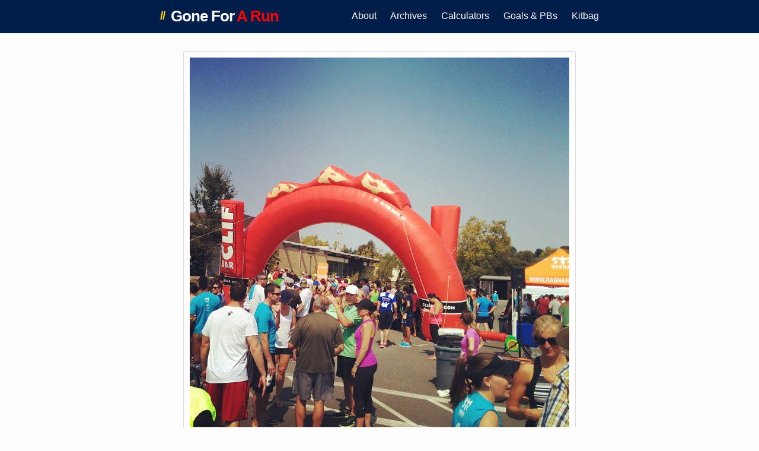

--- FILE ---
content_type: text/html; charset=UTF-8
request_url: https://gonefora.run/ragnar-exchange-number-6
body_size: 3515
content:
<!doctype html>
<html lang=en-GB>
<head>
<meta charset=utf-8>
<meta name=viewport content="width=device-width,initial-scale=1">
<base href=https://gonefora.run>
<link rel=dns-prefetch href=//images.weserv.nl>
<link rel=dns-prefetch href=//d33wubrfki0l68.cloudfront.net>
<title>Ragnar Exchange #6 | Gone For A Run</title>
<meta name=generator content="Jekyll v4.3.2">
<meta property=og:title content="Ragnar Exchange #6">
<meta name=author content=lildude>
<meta property=og:locale content=en_GB>
<meta name=description content="Where else would I have gone?">
<meta property=og:description content="Where else would I have gone?">
<link rel=canonical href=https://gonefora.run/ragnar-exchange-number-6>
<meta property=og:url content=https://gonefora.run/ragnar-exchange-number-6>
<meta property=og:site_name content="Gone For A Run">
<meta property=og:type content=article>
<meta property=article:published_time content=2014-09-19T19:46:55+00:00>
<meta name=twitter:card content=summary>
<meta property=twitter:title content="Ragnar Exchange #6">
<meta name=twitter:site content=@lildude>
<meta name=twitter:creator content=@lildude>
<meta name=google-site-verification content=X0GErJ8t4_IcMSb7Xy8JYdK8qlk_QoqgsxI3r94fe4A>
<script type=application/ld+json>
{"@context":"https://schema.org","@type":"BlogPosting","author":{"@type":"Person","name":"lildude"},"dateModified":"2014-09-19T19:46:55+00:00","datePublished":"2014-09-19T19:46:55+00:00","description":"Where else would I have gone?","headline":"Ragnar Exchange #6","mainEntityOfPage":{"@type":"WebPage","@id":"https://gonefora.run/ragnar-exchange-number-6"},"publisher":{"@type":"Organization","logo":{"@type":"ImageObject","url":"https://gonefora.run/assets/favicon.png"},"name":"lildude"},"url":"https://gonefora.run/ragnar-exchange-number-6"}</script>
<meta name=twitter:dnt content=on>
<link href=https://micro.blog/lildude rel=me>
<link rel=micropub href=https://micropub2github.herokuapp.com/micropub/run>
<link rel=authorization_endpoint href=https://indieauth.herokuapp.com/auth>
<link rel=token_endpoint href=https://indieauth.herokuapp.com/token>
<link rel=webmention href=https://webmention.io/gonefora.run/webmention>
<link rel=pingback href=https://webmention.io/gonefora.run/xmlrpc>
<link rel="shortcut icon" type=image/png href=/img/profile.png>
<link rel=preload as=style href=/assets/main.css>
<link rel=stylesheet href=/assets/main.css>
<script src=https://identity.netlify.com/v1/netlify-identity-widget.js></script>
<link rel=me href=https://mastodon.social/@lildude>
<script defer src=/assets/turbolinks.js></script>
</head>
<body>
<header class=site-header>
<div class=wrapper>
<span class="site-title whackwhack">//</span><a class=site-title href=/ >Gone For<span>A Run</span></a>
<nav class=site-nav>
<input type=checkbox id=nav-trigger class=nav-trigger>
<label for=nav-trigger>
<span class=menu-icon>
<svg width=18 height=15><path fill=#424242 d="M18 1.484c0 .82-.665 1.484-1.484 1.484H1.484a1.485 1.485 0 0 1 0-2.968h15.031C17.335 0 18 .665 18 1.484zM18 7.516C18 8.335 17.335 9 16.516 9H1.484a1.484 1.484 0 0 1 0-2.968h15.031A1.484 1.484 0 0 1 18 7.516zM18 13.516c0 .819-.665 1.484-1.484 1.484H1.484a1.484 1.484 0 0 1 0-2.968h15.031A1.484 1.484 0 0 1 18 13.516z"/></svg>
</span>
</label>
<div class=trigger>
<a class=page-link href=/about>About</a>
<a class=page-link href=/archives>Archives</a>
<a class=page-link href=/calculators>Calculators</a>
<a class=page-link href=/goals>Goals & PBs</a>
<a class=page-link href=/kitbag>Kitbag</a>
</div>
</nav>
</div>
</header>
<main class=page-content aria-label=Content>
<div class=wrapper>
<article class="post h-entry u-photo" itemscope itemtype=http://schema.org/BlogPosting>
<div class="post-content center e-content p-name" itemprop=articleBody>
<div class=photo>
<p><img src=/img/tI6vBPpt1m.jpg alt="Instagram - tI6vBPpt1m" class=instagram></p>
<p>Ragnar Exchange #6</p>
</div>
</div>
<p class=post-meta>
<a class="note_url u-url" href=/ragnar-exchange-number-6>★</a> • <time class=dt-published datetime=2014-09-19T19:46:55+00:00 itemprop=datePublished>
19 Sep 2014
</time>
• <span class=p-category>Instagram</span>
</p>
</article>
</div>
</main>
<footer class=site-footer>
<div class=wrapper>
<div class=footer-col-wrapper>
<div class="footer-col footer-col-1">
<h2 class=footer-heading>Gone For A Run</h2>
<ul class=contact-list>
<li>
</li>
</ul>
</div>
<div class="footer-col footer-col-2">
<ul class=social-media-list>
<li>
<a href=https://strava.com/athletes/1295848 title=Strava><span class="icon icon--strava"><svg width=24 height=24 xmlns=http://www.w3.org/2000/svg><path d="M11.94-.036c6.603 0 11.976 5.373 11.976 11.976 0 6.603-5.373 11.976-11.976 11.976-6.603 0-11.976-5.373-11.976-11.976C-.036 5.337 5.337-.036 11.94-.036zm2.078 19.416v-.001l3.212-6.352h-1.922l-1.29 2.567-1.314-2.567h-1.922l3.236 6.353zm-3.045-9.804l1.755 3.463h2.568L10.949 4.5l-4.298 8.54H9.23l1.743-3.463v-.001z" fill=#FF5700 fill-rule=evenodd /></svg></span><span class=username>1295848</span></a>
</li>
<li>
<a href="https://www.parkrun.org.uk/results/athleteresultshistory/?athleteNumber=73185" title=parkrun><span class="icon icon--parkrun"><svg xmlns=http://www.w3.org/2000/svg width=24 height=24 viewBox="0 0 53 53" version=1.1><g stroke=none stroke-width=1 fill=none fill-rule=evenodd><path d="M26.5 0C11.9 0 0 11.9 0 26.5 0 41.1 11.9 53 26.5 53 41.1 53 53 41.1 53 26.5 53 11.9 41.1 0 26.5 0L26.5 0 26.5 0ZM26.5 21.5C25.8 21.5 25.3 22.1 25.3 22.8L25.3 41.1C25.3 41.8 25.8 42.4 26.5 42.4 27.2 42.4 27.7 41.8 27.7 41.1L27.7 36.2C27.7 34.7 28.4 33.6 29.8 33 30.9 32.5 32 32.5 32.1 32.5 32.7 32.5 33.3 31.9 33.3 31.2 33.3 30.6 32.8 30 32.1 30 30.3 30 28.9 30.4 27.7 31.2L27.7 22.8C27.7 22.1 27.2 21.5 26.5 21.5M27.2 10.6C23.6 10.6 20.7 13.6 20.7 17.2L20.7 17.3C17.2 18 14.6 21.2 14.6 24.9 14.6 27.1 15.5 29.2 17.2 30.6 17.5 31 19.6 32.6 22.4 32.6L22.4 32.6 22.6 32.6 22.7 32.6 22.8 32.6C23.4 32.5 23.8 32 23.8 31.4 23.8 30.7 23.2 30.1 22.6 30.1L22 30.1C19.2 30.1 17 27.7 17 24.9 17 22 19.3 19.7 22.1 19.6L22.9 19.6C23 19.6 23.2 19.5 23.3 19.4 23.4 19.2 23.4 19.1 23.4 18.9L23.2 18.1C23.1 17.8 23.1 17.5 23.1 17.2 23.1 14.9 25 13 27.2 13 29.5 13 31.3 14.9 31.3 17.2 31.3 17.4 31.3 17.6 31.2 17.9 31.2 18 31.2 18.1 31.3 18.2 31.4 18.7 31.9 19.1 32.4 19.1 33 19.1 33.5 18.7 33.6 18.2L33.6 18.1C33.7 17.8 33.7 17.5 33.7 17.2 33.7 15.4 33 13.8 31.8 12.5 30.6 11.3 28.9 10.6 27.2 10.6" fill=#8B8D09 /></g></svg>
</span><span class=username>73185</span></a>
</li>
<li>
<a href="https://www.thepowerof10.info/athletes/profile.aspx?athleteid=246985" title=PowerOf10><span class="icon icon--powerof10"><svg xmlns=http://www.w3.org/2000/svg width=24 height=24 viewBox="0 0 135 135" version=1.1><g stroke=none stroke-width=1 fill=none fill-rule=evenodd><rect fill=#FFFFFF x=-8 y=-2 width=139 height=139 /><g transform="translate(14.000000, 21.000000)"><path d="M58 84C77.3 84 93 68.3 93 49 93 29.7 77.3 14 58 14 38.7 14 23 29.7 23 49 23 68.3 38.7 84 58 84ZM58 67C67.9 67 76 58.9 76 49 76 39.1 67.9 31 58 31 48.1 31 40 39.1 40 49 40 58.9 48.1 67 58 67Z" fill=#F22126 /><path d="M0 31L0 84 18 84 18 31 0 31ZM18 13.3L18 31 0 31 18 13.3Z" fill=#F22126 /><path d="M90 5L90 0 107 0 107 17 102 17 102 5 90 5 90 5ZM90 0.1L90 5 85 5 90 0.1ZM102 21.9L102 17 107 17 102 21.9Z" fill=#000000 /><path d="M81 14L81 9 98 9 98 26 93 26 93 14 81 14 81 14ZM81 9.1L81 14 76 14 81 9.1ZM93 30.9L93 26 98 26 93 30.9Z" fill=#000000 /></g></g></svg>
</span><span class=username>246985</span></a>
</li>
<li>
<a href=https://twitter.com/lildude title="@lildude on Twitter"><span class="icon icon--twitter"><svg width=16 height=16><path fill=#828282 d="M15.969 3.058a6.538 6.538 0 0 1-1.878.515 3.28 3.28 0 0 0 1.438-1.809 6.531 6.531 0 0 1-2.076.793 3.27 3.27 0 0 0-5.572 2.982A9.28 9.28 0 0 1 1.14 2.124a3.27 3.27 0 0 0 1.013 4.365A3.257 3.257 0 0 1 .671 6.08v.041a3.271 3.271 0 0 0 2.623 3.206 3.259 3.259 0 0 1-1.476.056 3.273 3.273 0 0 0 3.055 2.271 6.56 6.56 0 0 1-4.841 1.354 9.254 9.254 0 0 0 5.013 1.469c6.015 0 9.304-4.983 9.304-9.304 0-.142-.003-.283-.009-.423a6.653 6.653 0 0 0 1.629-1.692z"/></svg></span><span class=username>lildude</span></a>
</li>
<li>
<a href=https://mastodon.social/@lildude title="@lildude@mastodon.social on Mastodon" rel=me><span class="icon icon--mastodon"><svg xmlns=http://www.w3.org/2000/svg width=16 height=16 fill=currentColor viewBox="0 0 16 16">
<path d="M11.19 12.195c2.016-.24 3.77-1.475 3.99-2.603.348-1.778.32-4.339.32-4.339 0-3.47-2.286-4.488-2.286-4.488C12.062.238 10.083.017 8.027 0h-.05C5.92.017 3.942.238 2.79.765c0 0-2.285 1.017-2.285 4.488l-.002.662c-.004.64-.007 1.35.011 2.091.083 3.394.626 6.74 3.78 7.57 1.454.383 2.703.463 3.709.408 1.823-.1 2.847-.647 2.847-.647l-.06-1.317s-1.303.41-2.767.36c-1.45-.05-2.98-.156-3.215-1.928a3.614 3.614 0 0 1-.033-.496s1.424.346 3.228.428c1.103.05 2.137-.064 3.188-.189zm1.613-2.47H11.13v-4.08c0-.859-.364-1.295-1.091-1.295-.804 0-1.207.517-1.207 1.541v2.233H7.168V5.89c0-1.024-.403-1.541-1.207-1.541-.727 0-1.091.436-1.091 1.296v4.079H3.197V5.522c0-.859.22-1.541.66-2.046.456-.505 1.052-.764 1.793-.764.856 0 1.504.328 1.933.983L8 4.39l.417-.695c.429-.655 1.077-.983 1.934-.983.74 0 1.336.259 1.791.764.442.505.661 1.187.661 2.046v4.203z"/>
</svg></span><span class=username>@lildude</span></a>
</li>
<li>
<a href=/atom.xml title="Atom Feed"><span class="icon icon--feed"><svg viewBox="-62 153.6 486.4 486.4" width=16 height=16><g fill=#828282><path d="M-61.8 153.6v93.3c216.5 0 392.7 176.4 392.7 393.1h93.5c0-268.1-218.2-486.4-486.2-486.4z"/><path d="M-61.9 318.8V412c60.7 0 117.8 23.7 160.8 66.8 42.9 42.9 66.6 100.2 66.6 161.2h93.7C259.1 462.9 115 318.8-61.9 318.8z"/><path d="M2.8 510.3c-35.7 0-64.8 29.1-64.8 64.6 0 35.7 29 64.5 64.8 64.5s64.8-28.8 64.8-64.5c0-35.5-29-64.6-64.8-64.6z"/></g></svg>
</span><span class=username>Atom Feed</span></a>
</li>
</ul>
</div>
<div class="footer-col footer-col-3">
<p>Where else would I have gone?</p>
</div>
</div>
</div>
<a href=https://brid.gy/publish/twitter></a>
</footer>
<script>window.netlifyIdentity&&window.netlifyIdentity.on("init",n=>{n||window.netlifyIdentity.on("login",()=>{document.location.href="/admin/"})})</script>


--- FILE ---
content_type: text/css; charset=UTF-8
request_url: https://gonefora.run/assets/main.css
body_size: 2289
content:
.splits{width:fit-content}body,h1,h2,h3,h4,h5,h6,p,blockquote,pre,hr,dl,dd,ol,ul,figure{margin:0;padding:0}body{font:400 16px/1.5 -apple-system,BlinkMacSystemFont,"Segoe UI","Roboto","Oxygen","Ubuntu","Cantarell","Fira Sans","Droid Sans","Helvetica Neue",Arial,sans-serif;color:#454e55;background-color:#fdfdfd;-webkit-text-size-adjust:100%;-webkit-font-feature-settings:"kern" 1;-moz-font-feature-settings:"kern" 1;-o-font-feature-settings:"kern" 1;font-feature-settings:"kern" 1;font-kerning:normal}h1,h2,h3,h4,h5,h6,p,blockquote,pre,ul,ol,dl,figure,.highlight{margin-bottom:15px}hr{border-top:1px solid #ddd;border-bottom:0;margin:1em auto;width:50%}img{max-width:100%;vertical-align:middle}img.alignleft,img.left,img.align-left{float:left;margin-right:10px}img.alignright,img.right,img.align-right{float:right;margin-left:10px}img.aligncenter,img.center,img.align-center{clear:both;display:block;float:none;margin:0 auto}img.alignnone,img.block{clear:both;display:block}img[align=left]{clear:left;float:left;margin-right:10px}img[align=right]{clear:right;float:right;margin-left:10px}img[align=middle]{clear:both;display:block;float:none;margin:0 auto}img.instagram{max-width:640px;display:block;float:none;margin:0 auto}@media screen and (max-width: 800px){img.instagram{max-width:100%}}.center,.centered{margin:0 auto;text-align:center}.alignright{float:right;margin-left:1.571em}.alignleft{float:left;margin-right:1.571em}.text-left{text-align:left}.text-center{text-align:center}.text-right{text-align:right}.text-justify{text-align:justify}.text-nowrap{white-space:nowrap}figure img{display:block}figure.half>img{display:inline;width:calc(50% - .5em)}figure.third>img{display:inline;width:calc(33.3333% - .5em)}figure figcaption{font-size:14px;width:100%;text-align:center}ul,ol{margin-left:30px}li>ul,li>ol{margin-bottom:0}h1,h2,h3,h4,h5,h6{font-weight:700}a{color:#eb0006;text-decoration:none}a:hover{color:#454e55;text-decoration:underline}.social-media-list a:hover{text-decoration:none}.social-media-list a:hover .username{text-decoration:underline}blockquote{color:#757575;border-left:4px solid #dbdbdb;padding-left:15px;letter-spacing:-1px}blockquote>:last-child{margin-bottom:0}blockquote cite{display:block}pre,code{font-size:15px;border:1px solid #dbdbdb;border-radius:3px}code{padding:1px 5px}pre{padding:8px 12px;overflow-x:auto}pre>code{border:0;padding-right:0;padding-left:0}table{margin-bottom:30px;width:100%;text-align:left;border-collapse:collapse;border:1px solid #dbdbdb}table tr:nth-child(even){background-color:#eaeaea}table th,table td{padding:10px 15px}table th{background-color:#e3e3e3;border:1px solid #d1d1d1;border-bottom-color:#bcbcbc}table td{border:1px solid #dbdbdb}iframe{display:block;margin:auto}.wrapper{max-width:-webkit-calc(800px - (30px * 2));max-width:calc(800px - 30px*2);margin-right:auto;margin-left:auto;padding-right:30px;padding-left:30px}@media screen and (max-width: 800px){.wrapper{max-width:-webkit-calc(800px - (30px));max-width:calc(800px - (30px));padding-right:15px;padding-left:15px}}.footer-col-wrapper:after,.wrapper:after{content:"";display:table;clear:both}.icon>svg{display:inline-block;vertical-align:middle}.icon>svg path{fill:#757575}.i-moleskin{display:inline-block;margin-right:.5rem;margin-top:.25rem;width:2.5rem}.i-camera{margin-right:.5rem}.social-media-list .icon{padding:0 .3em}.social-media-list li+li{padding-top:.3em}.text-gradient{background-image:linear-gradient(90deg, #FFDC00 0%, #F37055 15%, #EF4E7B 30%, #A166AB 44%, #5073B8 58%, #1098AD 72%, #07B39B 86%, #6DBA82 100%);background-size:cover;-webkit-background-clip:text;-webkit-text-fill-color:rgba(0,0,0,0);background-clip:text;text-fill-color:rgba(0,0,0,0)}.micropub_photo{text-align:center}.micropub_photo .photo_url{visibility:hidden;display:inline;float:right;margin-top:-2em}.micropub_photo:hover .photo_url{visibility:visible}.micropub_note p:last-of-type{display:inline}.micropub_note .note_url{visibility:hidden;display:inline;margin-left:.5em}.micropub_note:hover .note_url{visibility:visible}.responsive-video-container{position:relative;margin-bottom:1em;padding-bottom:56.25%;height:0;overflow:hidden;max-width:100%}.responsive-video-container iframe,.responsive-video-container object,.responsive-video-container embed{position:absolute;top:0;left:0;width:100%;height:100%}:-webkit-full-screen-ancestor .masthead,:-webkit-full-screen-ancestor .page__footer{position:static}div.photo{max-width:640px;border:1px solid #ddd;padding:10px 10px 0 10px;margin:0 auto;border-radius:5px}.site-header{background-color:#001e49;min-height:55.95px;position:relative}.site-title{font-size:26px;line-height:54px;letter-spacing:-1px;margin-bottom:0;float:left;font-weight:700}.site-title,.site-title:visited{color:#fdfdfd}.site-title span{color:#fb0006;margin-left:.18em}.whackwhack{color:#ffd400;padding-right:.5em;font-size:larger}.site-nav{float:right;line-height:54px;background-color:#001e49}.site-nav .nav-trigger{display:none}.site-nav .menu-icon{display:none}.site-nav .page-link{color:#fdfdfd;line-height:1.5}.site-nav .page-link:not(:last-child){margin-right:20px}@media screen and (max-width: 600px){.site-nav{position:absolute;top:9px;right:15px;background-color:#001e49;border-radius:5px;text-align:right}.site-nav label[for=nav-trigger]{display:block;float:right;width:36px;height:36px;z-index:2;cursor:pointer}.site-nav .menu-icon{display:block;float:right;width:36px;height:26px;line-height:0;padding-top:10px;text-align:center}.site-nav .menu-icon>svg path{fill:#fdfdfd}.site-nav input~.trigger{clear:both;display:none}.site-nav input:checked~.trigger{display:block;padding-bottom:5px}.site-nav .page-link{display:block;padding:5px 10px;margin-left:20px}.site-nav .page-link:not(:last-child){margin-right:0}}.site-footer{border-top:1px solid #dbdbdb;padding:30px 0 0 0}.footer-heading{font-size:18px;margin-bottom:15px}.contact-list,.social-media-list{list-style:none;margin-left:0}.contact-list li,.social-media-list li{display:inline}.contact-list li>a>span.username,.social-media-list li>a>span.username{display:none}.footer-col-wrapper{font-size:15px;color:#757575;margin-left:-15px}.footer-col{float:left;margin-bottom:15px;padding-left:15px}.footer-col-1{width:-webkit-calc(33% - (30px / 2));width:calc(33% - 30px/2)}.footer-col-2{width:-webkit-calc(33% - (30px / 2));width:calc(33% - 30px/2);text-align:center}.footer-col-3{width:-webkit-calc(33% - (30px / 2));width:calc(33% - 30px/2);text-align:right}@media screen and (max-width: 600px){.footer-col{width:-webkit-calc(100% - (30px / 2));width:calc(100% - 30px/2);text-align:center}}.page-content{padding:30px 0}.page-heading{font-size:20px}.post-list{margin-left:0;list-style:none}.post-list>li{margin-bottom:30px}.post-meta{font-size:14px;color:#757575;margin-bottom:10px}.post-link{display:block;font-size:24px;color:#454e55}.post-link:hover{color:#eb0006}.post-header{margin-bottom:30px}.post-title{font-size:42px;letter-spacing:-1px;line-height:1;color:#454e55}@media screen and (max-width: 800px){.post-title{font-size:36px}}.post-content{margin-bottom:30px}.post-content h1{font-size:42px}@media screen and (max-width: 800px){.post-content h1{font-size:36px}}.post-content h2{font-size:32px}@media screen and (max-width: 800px){.post-content h2{font-size:28px}}.post-content h3{font-size:26px}@media screen and (max-width: 800px){.post-content h3{font-size:22px}}.post-content h4{font-size:20px}@media screen and (max-width: 800px){.post-content h4{font-size:18px}}ul.archives{margin-left:0}@media screen and (max-width: 600px){ul.archives ul{margin-left:15px}}ul.archives li{list-style-type:disc}ul.archives svg{vertical-align:text-bottom;stroke:#454e55}ul.archives .i-moleskin{width:inherit;transform:rotate(270deg)}ul.archives .i-moleskin,ul.archives .i-camera{color:#454e55}.highlight{background:#001e49;color:#c5c8c6}.highlight .c{color:#5b6370;font-style:italic}.highlight .err{color:#960050;background-color:#1e0010}.highlight .k{color:#c776df;font-weight:bold}.highlight .o{font-weight:bold}.highlight .cm{color:#5b6370;font-style:italic}.highlight .cp{color:#5b6370;font-weight:bold}.highlight .c1{color:#5b6370;font-style:italic}.highlight .cs{color:#5b6370;font-weight:bold;font-style:italic}.highlight .gd{color:#000;background-color:#fdd}.highlight .gd .x{color:#000;background-color:#faa}.highlight .ge{font-style:italic}.highlight .gr{color:#a00}.highlight .gh{color:#5b6370}.highlight .gi{color:#a6e22e;background-color:#dfd}.highlight .gi .x{color:#a6e22e;background-color:#afa}.highlight .go{color:#888}.highlight .gp{color:#555}.highlight .gs{font-weight:bold}.highlight .gu{color:#aaa}.highlight .gt{color:#a00}.highlight .kc{font-weight:bold}.highlight .kd{color:#c776df;font-weight:bold}.highlight .kp{font-weight:bold}.highlight .kr{font-weight:bold}.highlight .kt{color:#458;font-weight:bold}.highlight .m{color:#4fb6c3}.highlight .s{color:#a2bd40}.highlight .na{color:#e2964a}.highlight .nb{color:#4fb6c3}.highlight .nc{color:#e2964a;font-weight:bold}.highlight .nd{color:#4fb6be}.highlight .no{color:#4fb6be}.highlight .ni{color:#e2964a}.highlight .ne{color:#900;font-weight:bold}.highlight .nf{color:#52a5eb;font-weight:bold}.highlight .nn{color:#555}.highlight .nt{color:#de5442}.highlight .nv{color:#de5442}.highlight .ow{font-weight:bold}.highlight .w{color:#bbb}.highlight .mf{color:#4fb6c3}.highlight .mh{color:#4fb6c3}.highlight .mi{color:#4fb6c3}.highlight .mo{color:#4fb6c3}.highlight .sb{color:#a2bd40}.highlight .sc{color:#a2bd40}.highlight .sd{color:#5b6370}.highlight .s2{color:#a2bd40}.highlight .se{color:#a2bd40}.highlight .sh{color:#a2bd40}.highlight .si{color:#a2bd40}.highlight .sx{color:#a2bd40}.highlight .sr{color:#009926}.highlight .s1{color:#a2bd40}.highlight .ss{color:#990073}.highlight .bp{color:#999}.highlight .vc{color:teal}.highlight .vg{color:teal}.highlight .vi{color:teal}.highlight .il{color:#4fb6c3}/*# sourceMappingURL=main.css.map */